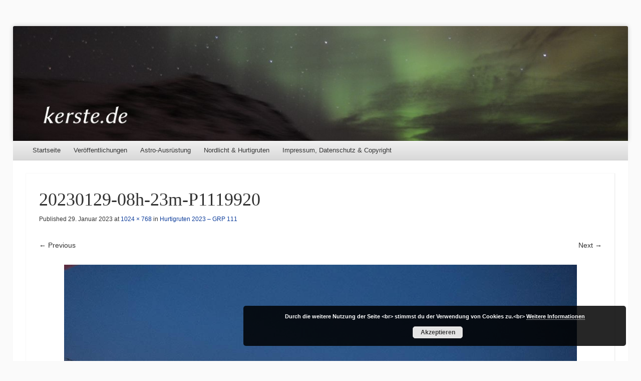

--- FILE ---
content_type: text/html; charset=UTF-8
request_url: https://kerste.de/?attachment_id=15841
body_size: 6663
content:
<!DOCTYPE html>
<!--[if IE 8]>
<html id="ie8" lang="de">
<![endif]-->
<!--[if !(IE 8)]><!-->
<html lang="de">
<!--<![endif]-->
<head>
<meta charset="UTF-8" />
<meta name="viewport" content="width=device-width" />
<title>20230129-08h-23m-P1119920 | Kerste.de</title>
<link rel="profile" href="http://gmpg.org/xfn/11" />
<link rel="pingback" href="https://kerste.de/xmlrpc.php" />
<!--[if lt IE 9]>
	<script src="https://kerste.de/wp-content/themes/able/js/html5.js" type="text/javascript"></script>
<![endif]-->

<meta name='robots' content='max-image-preview:large' />
<link rel="alternate" type="application/rss+xml" title="Kerste.de &raquo; Feed" href="https://kerste.de/?feed=rss2" />
<link rel="alternate" type="application/rss+xml" title="Kerste.de &raquo; Kommentar-Feed" href="https://kerste.de/?feed=comments-rss2" />
<link rel="alternate" title="oEmbed (JSON)" type="application/json+oembed" href="https://kerste.de/index.php?rest_route=%2Foembed%2F1.0%2Fembed&#038;url=https%3A%2F%2Fkerste.de%2F%3Fattachment_id%3D15841%23main" />
<link rel="alternate" title="oEmbed (XML)" type="text/xml+oembed" href="https://kerste.de/index.php?rest_route=%2Foembed%2F1.0%2Fembed&#038;url=https%3A%2F%2Fkerste.de%2F%3Fattachment_id%3D15841%23main&#038;format=xml" />
<style id='wp-img-auto-sizes-contain-inline-css' type='text/css'>
img:is([sizes=auto i],[sizes^="auto," i]){contain-intrinsic-size:3000px 1500px}
/*# sourceURL=wp-img-auto-sizes-contain-inline-css */
</style>
<style id='wp-block-library-inline-css' type='text/css'>
:root{--wp-block-synced-color:#7a00df;--wp-block-synced-color--rgb:122,0,223;--wp-bound-block-color:var(--wp-block-synced-color);--wp-editor-canvas-background:#ddd;--wp-admin-theme-color:#007cba;--wp-admin-theme-color--rgb:0,124,186;--wp-admin-theme-color-darker-10:#006ba1;--wp-admin-theme-color-darker-10--rgb:0,107,160.5;--wp-admin-theme-color-darker-20:#005a87;--wp-admin-theme-color-darker-20--rgb:0,90,135;--wp-admin-border-width-focus:2px}@media (min-resolution:192dpi){:root{--wp-admin-border-width-focus:1.5px}}.wp-element-button{cursor:pointer}:root .has-very-light-gray-background-color{background-color:#eee}:root .has-very-dark-gray-background-color{background-color:#313131}:root .has-very-light-gray-color{color:#eee}:root .has-very-dark-gray-color{color:#313131}:root .has-vivid-green-cyan-to-vivid-cyan-blue-gradient-background{background:linear-gradient(135deg,#00d084,#0693e3)}:root .has-purple-crush-gradient-background{background:linear-gradient(135deg,#34e2e4,#4721fb 50%,#ab1dfe)}:root .has-hazy-dawn-gradient-background{background:linear-gradient(135deg,#faaca8,#dad0ec)}:root .has-subdued-olive-gradient-background{background:linear-gradient(135deg,#fafae1,#67a671)}:root .has-atomic-cream-gradient-background{background:linear-gradient(135deg,#fdd79a,#004a59)}:root .has-nightshade-gradient-background{background:linear-gradient(135deg,#330968,#31cdcf)}:root .has-midnight-gradient-background{background:linear-gradient(135deg,#020381,#2874fc)}:root{--wp--preset--font-size--normal:16px;--wp--preset--font-size--huge:42px}.has-regular-font-size{font-size:1em}.has-larger-font-size{font-size:2.625em}.has-normal-font-size{font-size:var(--wp--preset--font-size--normal)}.has-huge-font-size{font-size:var(--wp--preset--font-size--huge)}.has-text-align-center{text-align:center}.has-text-align-left{text-align:left}.has-text-align-right{text-align:right}.has-fit-text{white-space:nowrap!important}#end-resizable-editor-section{display:none}.aligncenter{clear:both}.items-justified-left{justify-content:flex-start}.items-justified-center{justify-content:center}.items-justified-right{justify-content:flex-end}.items-justified-space-between{justify-content:space-between}.screen-reader-text{border:0;clip-path:inset(50%);height:1px;margin:-1px;overflow:hidden;padding:0;position:absolute;width:1px;word-wrap:normal!important}.screen-reader-text:focus{background-color:#ddd;clip-path:none;color:#444;display:block;font-size:1em;height:auto;left:5px;line-height:normal;padding:15px 23px 14px;text-decoration:none;top:5px;width:auto;z-index:100000}html :where(.has-border-color){border-style:solid}html :where([style*=border-top-color]){border-top-style:solid}html :where([style*=border-right-color]){border-right-style:solid}html :where([style*=border-bottom-color]){border-bottom-style:solid}html :where([style*=border-left-color]){border-left-style:solid}html :where([style*=border-width]){border-style:solid}html :where([style*=border-top-width]){border-top-style:solid}html :where([style*=border-right-width]){border-right-style:solid}html :where([style*=border-bottom-width]){border-bottom-style:solid}html :where([style*=border-left-width]){border-left-style:solid}html :where(img[class*=wp-image-]){height:auto;max-width:100%}:where(figure){margin:0 0 1em}html :where(.is-position-sticky){--wp-admin--admin-bar--position-offset:var(--wp-admin--admin-bar--height,0px)}@media screen and (max-width:600px){html :where(.is-position-sticky){--wp-admin--admin-bar--position-offset:0px}}

/*# sourceURL=wp-block-library-inline-css */
</style><style id='global-styles-inline-css' type='text/css'>
:root{--wp--preset--aspect-ratio--square: 1;--wp--preset--aspect-ratio--4-3: 4/3;--wp--preset--aspect-ratio--3-4: 3/4;--wp--preset--aspect-ratio--3-2: 3/2;--wp--preset--aspect-ratio--2-3: 2/3;--wp--preset--aspect-ratio--16-9: 16/9;--wp--preset--aspect-ratio--9-16: 9/16;--wp--preset--color--black: #000000;--wp--preset--color--cyan-bluish-gray: #abb8c3;--wp--preset--color--white: #ffffff;--wp--preset--color--pale-pink: #f78da7;--wp--preset--color--vivid-red: #cf2e2e;--wp--preset--color--luminous-vivid-orange: #ff6900;--wp--preset--color--luminous-vivid-amber: #fcb900;--wp--preset--color--light-green-cyan: #7bdcb5;--wp--preset--color--vivid-green-cyan: #00d084;--wp--preset--color--pale-cyan-blue: #8ed1fc;--wp--preset--color--vivid-cyan-blue: #0693e3;--wp--preset--color--vivid-purple: #9b51e0;--wp--preset--gradient--vivid-cyan-blue-to-vivid-purple: linear-gradient(135deg,rgb(6,147,227) 0%,rgb(155,81,224) 100%);--wp--preset--gradient--light-green-cyan-to-vivid-green-cyan: linear-gradient(135deg,rgb(122,220,180) 0%,rgb(0,208,130) 100%);--wp--preset--gradient--luminous-vivid-amber-to-luminous-vivid-orange: linear-gradient(135deg,rgb(252,185,0) 0%,rgb(255,105,0) 100%);--wp--preset--gradient--luminous-vivid-orange-to-vivid-red: linear-gradient(135deg,rgb(255,105,0) 0%,rgb(207,46,46) 100%);--wp--preset--gradient--very-light-gray-to-cyan-bluish-gray: linear-gradient(135deg,rgb(238,238,238) 0%,rgb(169,184,195) 100%);--wp--preset--gradient--cool-to-warm-spectrum: linear-gradient(135deg,rgb(74,234,220) 0%,rgb(151,120,209) 20%,rgb(207,42,186) 40%,rgb(238,44,130) 60%,rgb(251,105,98) 80%,rgb(254,248,76) 100%);--wp--preset--gradient--blush-light-purple: linear-gradient(135deg,rgb(255,206,236) 0%,rgb(152,150,240) 100%);--wp--preset--gradient--blush-bordeaux: linear-gradient(135deg,rgb(254,205,165) 0%,rgb(254,45,45) 50%,rgb(107,0,62) 100%);--wp--preset--gradient--luminous-dusk: linear-gradient(135deg,rgb(255,203,112) 0%,rgb(199,81,192) 50%,rgb(65,88,208) 100%);--wp--preset--gradient--pale-ocean: linear-gradient(135deg,rgb(255,245,203) 0%,rgb(182,227,212) 50%,rgb(51,167,181) 100%);--wp--preset--gradient--electric-grass: linear-gradient(135deg,rgb(202,248,128) 0%,rgb(113,206,126) 100%);--wp--preset--gradient--midnight: linear-gradient(135deg,rgb(2,3,129) 0%,rgb(40,116,252) 100%);--wp--preset--font-size--small: 13px;--wp--preset--font-size--medium: 20px;--wp--preset--font-size--large: 36px;--wp--preset--font-size--x-large: 42px;--wp--preset--spacing--20: 0.44rem;--wp--preset--spacing--30: 0.67rem;--wp--preset--spacing--40: 1rem;--wp--preset--spacing--50: 1.5rem;--wp--preset--spacing--60: 2.25rem;--wp--preset--spacing--70: 3.38rem;--wp--preset--spacing--80: 5.06rem;--wp--preset--shadow--natural: 6px 6px 9px rgba(0, 0, 0, 0.2);--wp--preset--shadow--deep: 12px 12px 50px rgba(0, 0, 0, 0.4);--wp--preset--shadow--sharp: 6px 6px 0px rgba(0, 0, 0, 0.2);--wp--preset--shadow--outlined: 6px 6px 0px -3px rgb(255, 255, 255), 6px 6px rgb(0, 0, 0);--wp--preset--shadow--crisp: 6px 6px 0px rgb(0, 0, 0);}:where(.is-layout-flex){gap: 0.5em;}:where(.is-layout-grid){gap: 0.5em;}body .is-layout-flex{display: flex;}.is-layout-flex{flex-wrap: wrap;align-items: center;}.is-layout-flex > :is(*, div){margin: 0;}body .is-layout-grid{display: grid;}.is-layout-grid > :is(*, div){margin: 0;}:where(.wp-block-columns.is-layout-flex){gap: 2em;}:where(.wp-block-columns.is-layout-grid){gap: 2em;}:where(.wp-block-post-template.is-layout-flex){gap: 1.25em;}:where(.wp-block-post-template.is-layout-grid){gap: 1.25em;}.has-black-color{color: var(--wp--preset--color--black) !important;}.has-cyan-bluish-gray-color{color: var(--wp--preset--color--cyan-bluish-gray) !important;}.has-white-color{color: var(--wp--preset--color--white) !important;}.has-pale-pink-color{color: var(--wp--preset--color--pale-pink) !important;}.has-vivid-red-color{color: var(--wp--preset--color--vivid-red) !important;}.has-luminous-vivid-orange-color{color: var(--wp--preset--color--luminous-vivid-orange) !important;}.has-luminous-vivid-amber-color{color: var(--wp--preset--color--luminous-vivid-amber) !important;}.has-light-green-cyan-color{color: var(--wp--preset--color--light-green-cyan) !important;}.has-vivid-green-cyan-color{color: var(--wp--preset--color--vivid-green-cyan) !important;}.has-pale-cyan-blue-color{color: var(--wp--preset--color--pale-cyan-blue) !important;}.has-vivid-cyan-blue-color{color: var(--wp--preset--color--vivid-cyan-blue) !important;}.has-vivid-purple-color{color: var(--wp--preset--color--vivid-purple) !important;}.has-black-background-color{background-color: var(--wp--preset--color--black) !important;}.has-cyan-bluish-gray-background-color{background-color: var(--wp--preset--color--cyan-bluish-gray) !important;}.has-white-background-color{background-color: var(--wp--preset--color--white) !important;}.has-pale-pink-background-color{background-color: var(--wp--preset--color--pale-pink) !important;}.has-vivid-red-background-color{background-color: var(--wp--preset--color--vivid-red) !important;}.has-luminous-vivid-orange-background-color{background-color: var(--wp--preset--color--luminous-vivid-orange) !important;}.has-luminous-vivid-amber-background-color{background-color: var(--wp--preset--color--luminous-vivid-amber) !important;}.has-light-green-cyan-background-color{background-color: var(--wp--preset--color--light-green-cyan) !important;}.has-vivid-green-cyan-background-color{background-color: var(--wp--preset--color--vivid-green-cyan) !important;}.has-pale-cyan-blue-background-color{background-color: var(--wp--preset--color--pale-cyan-blue) !important;}.has-vivid-cyan-blue-background-color{background-color: var(--wp--preset--color--vivid-cyan-blue) !important;}.has-vivid-purple-background-color{background-color: var(--wp--preset--color--vivid-purple) !important;}.has-black-border-color{border-color: var(--wp--preset--color--black) !important;}.has-cyan-bluish-gray-border-color{border-color: var(--wp--preset--color--cyan-bluish-gray) !important;}.has-white-border-color{border-color: var(--wp--preset--color--white) !important;}.has-pale-pink-border-color{border-color: var(--wp--preset--color--pale-pink) !important;}.has-vivid-red-border-color{border-color: var(--wp--preset--color--vivid-red) !important;}.has-luminous-vivid-orange-border-color{border-color: var(--wp--preset--color--luminous-vivid-orange) !important;}.has-luminous-vivid-amber-border-color{border-color: var(--wp--preset--color--luminous-vivid-amber) !important;}.has-light-green-cyan-border-color{border-color: var(--wp--preset--color--light-green-cyan) !important;}.has-vivid-green-cyan-border-color{border-color: var(--wp--preset--color--vivid-green-cyan) !important;}.has-pale-cyan-blue-border-color{border-color: var(--wp--preset--color--pale-cyan-blue) !important;}.has-vivid-cyan-blue-border-color{border-color: var(--wp--preset--color--vivid-cyan-blue) !important;}.has-vivid-purple-border-color{border-color: var(--wp--preset--color--vivid-purple) !important;}.has-vivid-cyan-blue-to-vivid-purple-gradient-background{background: var(--wp--preset--gradient--vivid-cyan-blue-to-vivid-purple) !important;}.has-light-green-cyan-to-vivid-green-cyan-gradient-background{background: var(--wp--preset--gradient--light-green-cyan-to-vivid-green-cyan) !important;}.has-luminous-vivid-amber-to-luminous-vivid-orange-gradient-background{background: var(--wp--preset--gradient--luminous-vivid-amber-to-luminous-vivid-orange) !important;}.has-luminous-vivid-orange-to-vivid-red-gradient-background{background: var(--wp--preset--gradient--luminous-vivid-orange-to-vivid-red) !important;}.has-very-light-gray-to-cyan-bluish-gray-gradient-background{background: var(--wp--preset--gradient--very-light-gray-to-cyan-bluish-gray) !important;}.has-cool-to-warm-spectrum-gradient-background{background: var(--wp--preset--gradient--cool-to-warm-spectrum) !important;}.has-blush-light-purple-gradient-background{background: var(--wp--preset--gradient--blush-light-purple) !important;}.has-blush-bordeaux-gradient-background{background: var(--wp--preset--gradient--blush-bordeaux) !important;}.has-luminous-dusk-gradient-background{background: var(--wp--preset--gradient--luminous-dusk) !important;}.has-pale-ocean-gradient-background{background: var(--wp--preset--gradient--pale-ocean) !important;}.has-electric-grass-gradient-background{background: var(--wp--preset--gradient--electric-grass) !important;}.has-midnight-gradient-background{background: var(--wp--preset--gradient--midnight) !important;}.has-small-font-size{font-size: var(--wp--preset--font-size--small) !important;}.has-medium-font-size{font-size: var(--wp--preset--font-size--medium) !important;}.has-large-font-size{font-size: var(--wp--preset--font-size--large) !important;}.has-x-large-font-size{font-size: var(--wp--preset--font-size--x-large) !important;}
/*# sourceURL=global-styles-inline-css */
</style>

<style id='classic-theme-styles-inline-css' type='text/css'>
/*! This file is auto-generated */
.wp-block-button__link{color:#fff;background-color:#32373c;border-radius:9999px;box-shadow:none;text-decoration:none;padding:calc(.667em + 2px) calc(1.333em + 2px);font-size:1.125em}.wp-block-file__button{background:#32373c;color:#fff;text-decoration:none}
/*# sourceURL=/wp-includes/css/classic-themes.min.css */
</style>
<link rel='stylesheet' id='video-embed-privacy-css' href='https://kerste.de/wp-content/cache/autoptimize/css/autoptimize_single_d831e854c42f53eabd22f2c45f65b4d4.css?ver=6.9' type='text/css' media='all' />
<link rel='stylesheet' id='able-style-css' href='https://kerste.de/wp-content/cache/autoptimize/css/autoptimize_single_633d117a1d7ecb6c9c2f6f07935f5cfb.css?ver=6.9' type='text/css' media='all' />

<link rel='stylesheet' id='wpgdprc-front-css-css' href='https://kerste.de/wp-content/cache/autoptimize/css/autoptimize_single_75cff761286bc648aa0ad67c61dca2b7.css?ver=1706557570' type='text/css' media='all' />
<style id='wpgdprc-front-css-inline-css' type='text/css'>
:root{--wp-gdpr--bar--background-color: #000000;--wp-gdpr--bar--color: #ffffff;--wp-gdpr--button--background-color: #000000;--wp-gdpr--button--background-color--darken: #000000;--wp-gdpr--button--color: #ffffff;}
/*# sourceURL=wpgdprc-front-css-inline-css */
</style>
<script type="text/javascript" src="https://kerste.de/wp-includes/js/jquery/jquery.min.js?ver=3.7.1" id="jquery-core-js"></script>
<script type="text/javascript" src="https://kerste.de/wp-includes/js/jquery/jquery-migrate.min.js?ver=3.4.1" id="jquery-migrate-js"></script>
<script type="text/javascript" src="https://kerste.de/wp-content/themes/able/js/keyboard-image-navigation.js?ver=20120202" id="able-keyboard-image-navigation-js"></script>
<script type="text/javascript" id="wpgdprc-front-js-js-extra">
/* <![CDATA[ */
var wpgdprcFront = {"ajaxUrl":"https://kerste.de/wp-admin/admin-ajax.php","ajaxNonce":"22e0f0ab21","ajaxArg":"security","pluginPrefix":"wpgdprc","blogId":"1","isMultiSite":"","locale":"de_DE","showSignUpModal":"","showFormModal":"","cookieName":"wpgdprc-consent","consentVersion":"","path":"/","prefix":"wpgdprc"};
//# sourceURL=wpgdprc-front-js-js-extra
/* ]]> */
</script>
<script type="text/javascript" src="https://kerste.de/wp-content/plugins/wp-gdpr-compliance/Assets/js/front.min.js?ver=1706557570" id="wpgdprc-front-js-js"></script>
<link rel="https://api.w.org/" href="https://kerste.de/index.php?rest_route=/" /><link rel="alternate" title="JSON" type="application/json" href="https://kerste.de/index.php?rest_route=/wp/v2/media/15841" /><link rel="EditURI" type="application/rsd+xml" title="RSD" href="https://kerste.de/xmlrpc.php?rsd" />
<meta name="generator" content="WordPress 6.9" />
<link rel="canonical" href="https://kerste.de/?attachment_id=15841#main" />
<link rel='shortlink' href='https://kerste.de/?p=15841' />
		<style type="text/css">
			body {
				background-image: none;
			}
		</style>
		<style type="text/css">
			.site-title,
		.site-description {
			position: absolute !important;
			clip: rect( 1px 1px 1px 1px ); /* IE6, IE7 */
			clip: rect( 1px, 1px, 1px, 1px ) ;
		}
		#masthead-liner {
			padding-top: 0;
		}
		</style>
	<link rel='stylesheet' id='basecss-css' href='https://kerste.de/wp-content/cache/autoptimize/css/autoptimize_single_ee50d75624117dc06c3de63b2fa5f447.css?ver=6.9' type='text/css' media='all' />
</head>

<body class="attachment wp-singular attachment-template-default single single-attachment postid-15841 attachmentid-15841 attachment-jpeg wp-theme-able three-columns chrome">
<div id="page" class="hfeed site">
	<div id="site-introduction">
		<h1 class="site-title"><a href="https://kerste.de/" title="Kerste.de" rel="home">Kerste.de</a></h1>
		<h2 class="site-description">Astronomie, Nordlichter und mehr</h2>
	</div><!-- #site-title -->
	<div id="page-liner">
		<header id="masthead" class="site-header" role="banner">
						<div id="headimg">
				<a href="https://kerste.de/" title="Kerste.de" rel="home">
					<img src="https://kerste.de/wp-content/uploads/2014/03/Headline-Polarlicht-schmal1.jpg" alt="" />
				</a>
			</div><!-- #headimg -->
			
			<nav role="navigation" class="site-navigation main-navigation">
				<h1 class="assistive-text">Menu</h1>
				<div class="assistive-text skip-link"><a href="#content" title="Skip to content">Skip to content</a></div>

				<div class="menu-menue-1-container"><ul id="menu-menue-1" class="menu"><li id="menu-item-164" class="menu-item menu-item-type-custom menu-item-object-custom menu-item-home menu-item-164"><a href="http://kerste.de/">Startseite</a></li>
<li id="menu-item-158" class="menu-item menu-item-type-post_type menu-item-object-page menu-item-158"><a href="https://kerste.de/?page_id=9">Veröffentlichungen</a></li>
<li id="menu-item-159" class="menu-item menu-item-type-post_type menu-item-object-page menu-item-159"><a href="https://kerste.de/?page_id=7">Astro-Ausrüstung</a></li>
<li id="menu-item-8206" class="menu-item menu-item-type-post_type menu-item-object-page menu-item-has-children menu-item-8206"><a href="https://kerste.de/?page_id=8204">Nordlicht &#038; Hurtigruten</a>
<ul class="sub-menu">
	<li id="menu-item-2641" class="menu-item menu-item-type-post_type menu-item-object-page menu-item-2641"><a href="https://kerste.de/?page_id=2520">Polarlicht-Ausrüstung</a></li>
	<li id="menu-item-2643" class="menu-item menu-item-type-taxonomy menu-item-object-category menu-item-2643"><a href="https://kerste.de/?cat=73">Hurtigrute Feb. 2014</a></li>
	<li id="menu-item-2640" class="menu-item menu-item-type-taxonomy menu-item-object-category menu-item-2640"><a href="https://kerste.de/?cat=160">Tromsø Nov. 2014</a></li>
	<li id="menu-item-2644" class="menu-item menu-item-type-taxonomy menu-item-object-category menu-item-2644"><a href="https://kerste.de/?cat=132">Hurtigruten Jan. 2015</a></li>
	<li id="menu-item-2645" class="menu-item menu-item-type-taxonomy menu-item-object-category menu-item-2645"><a href="https://kerste.de/?cat=189">Hurtigruten Feb. 2015</a></li>
	<li id="menu-item-2760" class="menu-item menu-item-type-taxonomy menu-item-object-category menu-item-2760"><a href="https://kerste.de/?cat=244">Hurtigruten Nov. 2015</a></li>
	<li id="menu-item-4191" class="menu-item menu-item-type-taxonomy menu-item-object-category menu-item-4191"><a href="https://kerste.de/?cat=271">Tromsø 2015/2016</a></li>
	<li id="menu-item-3916" class="menu-item menu-item-type-taxonomy menu-item-object-category menu-item-3916"><a href="https://kerste.de/?cat=270">Hurtigruten Jan. 2016</a></li>
	<li id="menu-item-4214" class="menu-item menu-item-type-taxonomy menu-item-object-category menu-item-4214"><a href="https://kerste.de/?cat=295">Hurtigruten Feb. 2016</a></li>
	<li id="menu-item-4898" class="menu-item menu-item-type-taxonomy menu-item-object-category menu-item-4898"><a href="https://kerste.de/?cat=319">Hurtigruten Apr. 2016</a></li>
	<li id="menu-item-5946" class="menu-item menu-item-type-taxonomy menu-item-object-category menu-item-5946"><a href="https://kerste.de/?cat=360">Hurtigruten Okt. 2016</a></li>
	<li id="menu-item-6439" class="menu-item menu-item-type-taxonomy menu-item-object-category menu-item-6439"><a href="https://kerste.de/?cat=364">Hurtigruten Nov 2016</a></li>
	<li id="menu-item-7074" class="menu-item menu-item-type-taxonomy menu-item-object-category menu-item-7074"><a href="https://kerste.de/?cat=370">Island im Dezember 2016</a></li>
	<li id="menu-item-7085" class="menu-item menu-item-type-taxonomy menu-item-object-category menu-item-7085"><a href="https://kerste.de/?cat=372">Hurtigruten Feb 2017</a></li>
	<li id="menu-item-7597" class="menu-item menu-item-type-taxonomy menu-item-object-category menu-item-7597"><a href="https://kerste.de/?cat=375">Hurtigruten Okt. 2017</a></li>
	<li id="menu-item-8356" class="menu-item menu-item-type-taxonomy menu-item-object-category menu-item-8356"><a href="https://kerste.de/?cat=383">Hurtigruten Nov. 2018</a></li>
	<li id="menu-item-9244" class="menu-item menu-item-type-taxonomy menu-item-object-category menu-item-9244"><a href="https://kerste.de/?cat=386">Hurtigruten Dez. 2018</a></li>
	<li id="menu-item-9393" class="menu-item menu-item-type-taxonomy menu-item-object-category menu-item-9393"><a href="https://kerste.de/?cat=394">Hurtigruten März 2019</a></li>
	<li id="menu-item-10248" class="menu-item menu-item-type-taxonomy menu-item-object-category menu-item-10248"><a href="https://kerste.de/?cat=399">Hurtigruten Sep. 2019</a></li>
	<li id="menu-item-11016" class="menu-item menu-item-type-taxonomy menu-item-object-category menu-item-11016"><a href="https://kerste.de/?cat=400">Hurtigruten Nov. 2019</a></li>
	<li id="menu-item-12203" class="menu-item menu-item-type-taxonomy menu-item-object-category menu-item-12203"><a href="https://kerste.de/?cat=412">Hurtigruten Okt. 2021</a></li>
	<li id="menu-item-13016" class="menu-item menu-item-type-taxonomy menu-item-object-category menu-item-13016"><a href="https://kerste.de/?cat=417">Hurtigruten Dez. 2021</a></li>
	<li id="menu-item-13785" class="menu-item menu-item-type-taxonomy menu-item-object-category menu-item-13785"><a href="https://kerste.de/?cat=419">Hurtigruten Feb. 2022</a></li>
	<li id="menu-item-14473" class="menu-item menu-item-type-taxonomy menu-item-object-category menu-item-14473"><a href="https://kerste.de/?cat=428">Hurtigruten Nov. 2022</a></li>
	<li id="menu-item-15427" class="menu-item menu-item-type-taxonomy menu-item-object-category menu-item-15427"><a href="https://kerste.de/?cat=429">Hurtigruten Jan. 2023</a></li>
	<li id="menu-item-16050" class="menu-item menu-item-type-taxonomy menu-item-object-category menu-item-16050"><a href="https://kerste.de/?cat=430">Hurtigruten Sep. 2023</a></li>
	<li id="menu-item-16684" class="menu-item menu-item-type-taxonomy menu-item-object-category menu-item-16684"><a href="https://kerste.de/?cat=432">Hurtigruten Jan. 2024</a></li>
	<li id="menu-item-17315" class="menu-item menu-item-type-taxonomy menu-item-object-category menu-item-17315"><a href="https://kerste.de/?cat=438">Hurtigruten Dez. 2024</a></li>
	<li id="menu-item-17994" class="menu-item menu-item-type-taxonomy menu-item-object-category menu-item-17994"><a href="https://kerste.de/?cat=439">Hurtigruten Mrz. 2025</a></li>
	<li id="menu-item-18700" class="menu-item menu-item-type-taxonomy menu-item-object-category menu-item-18700"><a href="https://kerste.de/?cat=441">Hurtigruten Nov. 2025</a></li>
</ul>
</li>
<li id="menu-item-161" class="menu-item menu-item-type-post_type menu-item-object-page menu-item-161"><a href="https://kerste.de/?page_id=13">Impressum, Datenschutz &#038; Copyright</a></li>
</ul></div>			</nav><!-- .site-navigation .main-navigation -->
		</header><!-- #masthead .site-header -->

		<div id="main">
		<div id="primary" class="site-content image-attachment">
			<div id="content" role="main">

			
				<article id="post-15841" class="post-15841 attachment type-attachment status-inherit hentry">
					<header class="entry-header">
						<h1 class="entry-title">20230129-08h-23m-P1119920</h1>

						<div class="entry-meta">
							Published <span class="entry-date"><time class="entry-date" datetime="2023-01-29T13:23:41+01:00" pubdate>29. Januar 2023</time></span> at <a href="https://kerste.de/wp-content/uploads/2023/01/20230129-08h-23m-P1119920.jpg" title="Link to full-size image">1024 &times; 768</a> in <a href="https://kerste.de/?page_id=15422" title="Return to Hurtigruten 2023 – GRP 111" rel="gallery">Hurtigruten 2023 – GRP 111</a>													</div><!-- .entry-meta -->

						<nav id="image-navigation" class="site-navigation">
							<span class="nav-previous">
								<a href='https://kerste.de/?attachment_id=15840#main'>&larr; Previous</a>&nbsp;
							</span><!-- .nav-previous -->
							<span class="nav-next">
								<a href='https://kerste.de/?attachment_id=15842#main'>Next &rarr;</a>							</span><!-- .nav-next -->
						</nav><!-- #image-navigation -->
					</header><!-- .entry-header -->

					<div class="entry-content">

						<div class="entry-attachment">
							<div class="attachment">
								
								<a href="https://kerste.de/?attachment_id=15842#main" title="20230129-08h-23m-P1119920" rel="attachment"><img width="1024" height="768" src="https://kerste.de/wp-content/uploads/2023/01/20230129-08h-23m-P1119920.jpg" class="attachment-1176x1176 size-1176x1176" alt="" decoding="async" fetchpriority="high" srcset="https://kerste.de/wp-content/uploads/2023/01/20230129-08h-23m-P1119920.jpg 1024w, https://kerste.de/wp-content/uploads/2023/01/20230129-08h-23m-P1119920-300x225.jpg 300w, https://kerste.de/wp-content/uploads/2023/01/20230129-08h-23m-P1119920-768x576.jpg 768w" sizes="(max-width: 1024px) 100vw, 1024px" /></a>
							</div><!-- .attachment -->

													</div><!-- .entry-attachment -->

												
					</div><!-- .entry-content -->

					<footer class="entry-meta">
													Both comments and trackbacks are currently closed.											</footer><!-- .entry-meta -->
				</article><!-- #post-15841 -->

				
			
			</div><!-- #content -->
		</div><!-- #primary .site-content .image-attachment -->


		</div><!-- #main -->

		<footer id="colophon" class="site-footer" role="contentinfo">
			
			<div class="site-info">
				<a href="http://wordpress.org/" title="A Semantic Personal Publishing Platform" rel="generator">Proudly powered by WordPress</a>
				<span class="sep"> | </span>
				Theme: Able by <a href="http://automattic.com/" rel="designer">Automattic</a>.			</div><!-- .site-info -->
		</footer><!-- #colophon .site-footer -->
	</div><!-- #page-liner -->
</div><!-- #page .hfeed .site -->

<script type="text/javascript" src="https://kerste.de/wp-content/themes/able/js/small-menu.js?ver=20120206" id="able-small-menu-js"></script>
<script type="text/javascript" id="eucookielaw-scripts-js-extra">
/* <![CDATA[ */
var eucookielaw_data = {"euCookieSet":"","autoBlock":"1","expireTimer":"180","scrollConsent":"0","networkShareURL":"","isCookiePage":"","isRefererWebsite":""};
//# sourceURL=eucookielaw-scripts-js-extra
/* ]]> */
</script>
<script type="text/javascript" src="https://kerste.de/wp-content/plugins/eu-cookie-law/js/scripts.js?ver=3.1.6" id="eucookielaw-scripts-js"></script>
<!-- Eu Cookie Law 3.1.6 --><div class="pea_cook_wrapper pea_cook_bottomright" style="color:#FFFFFF;background:rgb(0,0,0);background: rgba(0,0,0,0.85);"><p>Durch die weitere Nutzung der Seite &lt;br&gt; stimmst du der Verwendung von Cookies zu.&lt;br&gt; <a style="color:#FFFFFF;" href="https://kerste.de/?page_id=13" id="fom">Weitere Informationen</a> <button id="pea_cook_btn" class="pea_cook_btn">Akzeptieren</button></p></div><div class="pea_cook_more_info_popover"><div class="pea_cook_more_info_popover_inner" style="color:#FFFFFF;background-color: rgba(0,0,0,0.9);"><p>Die Cookie-Einstellungen auf dieser Website sind auf "Cookies zulassen" eingestellt, um das beste Surferlebnis zu ermöglichen. Wenn du diese Website ohne Änderung der Cookie-Einstellungen verwendest oder auf "Akzeptieren" klickst, erklärst du sich damit einverstanden.</p><p><a style="color:#FFFFFF;" href="#" id="pea_close">Schließen</a></p></div></div>
</body>
</html>

--- FILE ---
content_type: text/css
request_url: https://kerste.de/wp-content/cache/autoptimize/css/autoptimize_single_633d117a1d7ecb6c9c2f6f07935f5cfb.css?ver=6.9
body_size: 4863
content:
a,abbr,acronym,address,applet,article,aside,audio,b,bdi,bdo,big,blockquote,body,button,canvas,caption,center,cite,code,col,colgroup,command,datalist,dd,del,details,dfn,dir,div,dl,dt,em,embed,fieldset,figcaption,figure,font,footer,form,frame,frameset,h1,h2,h3,h4,h5,h6,header,hgroup,hr,html,i,iframe,img,input,ins,kbd,label,legend,li,map,mark,menu,meter,nav,noframes,noscript,object,ol,optgroup,option,output,p,pre,progress,q,rp,rt,ruby,s,samp,script,section,select,small,span,strike,strong,sub,summary,sup,table,tbody,td,textarea,tfoot,th,thead,time,tr,tt,u,ul,var,video,xmp,wbr{border:0;font:inherit;line-height:26px;margin:0;outline:0;padding:0;text-indent:0;vertical-align:baseline}article,aside,details,figcaption,figure,footer,header,hgroup,menu,nav,section{display:block}html{font-size:62.5%;overflow-y:scroll;-webkit-text-size-adjust:100%;-ms-text-size-adjust:100%}body,button,input,select,textarea{color:#323232;color:rgba(50,50,50,1);font-family:Helvetica,Arial,"Lucida Grande",sans-serif;font-size:16px;font-size:1.6rem;font-weight:300;text-rendering:optimizeLegibility}#secondary,#secondary button,#secondary input,#secondary select,#secondary textarea,#tertiary,#tertiary button,#tertiary input,#tertiary select,#tertiary textarea{font-family:"HelveticaNeue-Light","Helvetica Neue Light","Helvetica Neue",Helvetica,Arial,"Lucida Grande",sans-serif}body{background-color:#fafafa;background-image:-webkit-gradient(linear,left top,left bottom,from(rgba(250,250,250,.8)),to(rgba(245,245,245,.8)));background-image:-webkit-linear-gradient(rgba(250,250,250,.8),rgba(245,245,245,.8));background-image:-moz-linear-gradient(rgba(250,250,250,.8),rgba(245,245,245,.8));background-image:-ms-linear-gradient(rgba(250,250,250,.8),rgba(245,245,245,.8));background-image:-o-linear-gradient(rgba(250,250,250,.8),rgba(245,245,245,.8));background-image:linear-gradient(rgba(250,250,250,.8),rgba(245,245,245,.8))}.assistive-text{clip:rect(1px 1px 1px 1px);clip:rect(1px,1px,1px,1px);position:absolute !important}a,a:hover,a:active,a:focus{color:#0d3d9b;color:rgba(13,61,155,1);text-decoration:none}a:hover{text-decoration:underline}a:active,a:focus{background:#ebebeb;background:rgba(50,50,50,.1)}#page a{-webkit-transition:all .1s ease-in;-moz-transition:all .1s ease-in;-o-transition:all .1s ease-in;transition:all .1s ease-in}h1,h2,h3,h4,h5,h6{clear:both;font-family:'Droid Serif',Georgia,Cambria,'Times New Roman',Times,serif;margin-bottom:26px}h1 a,h2 a,h3 a,h4 a,h5 a,h6 a{color:#323232;color:rgba(50,50,50,1)}h1 a:hover,h2 a:hover,h3 a:hover,h4 a:hover,h5 a:hover,h6 a:hover{text-decoration:none}h1,h2,h3{line-height:52px}h1{font-size:48px;font-size:4.8rem}h2{font-size:36px;font-size:3.6rem}h3{font-size:28px;font-size:2.8rem}h4{font-size:22px;font-size:2.2rem}h5{font-size:18px;font-size:1.8rem}h6{font-size:16px;font-size:1.6rem;font-weight:700}p{margin-bottom:26px}b,strong{font-weight:700}del,s,strike{color:#c8c8c8;color:rgba(200,200,200,1);text-decoration:line-through}dfn,em,i{font-style:italic}abbr,acronym{border-bottom:1px dotted;cursor:help}blockquote,q{quotes:none}blockquote:before,blockquote:after,q:before,q:after{content:"";content:none}blockquote,.quote-caption{margin:26px}cite{font-style:italic}address{background:#f5f5f5;background:rgba(245,245,245,.8);border:1px solid #e6e6e6;border:1px solid rgba(230,230,230,.8);display:inline-block;font-style:italic;margin:0 0 26px;padding:25px}pre{background:#f5f5f5;background:rgba(245,245,245,.8);border:1px solid #e6e6e6;border:1px solid rgba(230,230,230,.8);font-family:"Courier 10 Pitch",Courier,monospace;font-size:13px;font-size:1.3rem;margin-bottom:26px;padding:25px;overflow:auto;max-width:100%;white-space:pre}code,kbd,tt,var{font-family:Monaco,Consolas,"Andale Mono","DejaVu Sans Mono",monospace;font-size:13px;font-size:1.3rem}mark,ins{background:#f5f5f5;background:rgba(245,245,245,.8);text-decoration:none}sup,sub{font-size:11px;font-size:1.1rem;height:0;line-height:0;position:relative;vertical-align:baseline}sup{bottom:9px}sub{top:3px}small{font-size:75%}big{font-size:125%}hr{background:#e6e6e6;background:rgba(230,230,230,.8);border:none;color:#e6e6e6;color:rgba(230,230,230,.8);clear:both;float:none;margin:0 0 25px;width:100%;height:1px}dl{margin:0 0 26px}dt{font-weight:700}dd{margin:0 0 0 26px}ul,ol{margin:0 26px 26px 0;padding-left:26px}li>ul,li>ol{margin:0}ul,ul ul ul ul{list-style:disc}ul ul{list-style:circle}ul ul ul{list-style:square}ol,ol ol ol ol{list-style:decimal}ol ol{list-style:upper-alpha}ol ol ol{list-style:lower-roman}table{border-collapse:separate;border-spacing:0;margin-bottom:26px;table-layout:fixed;max-width:100%;width:100%}tfoot{font-size:14px;font-size:1.4rem}th,td,caption{padding:0 26px}th{background:#f0f0f0;background:rgba(240,240,240,.8);border-bottom:1px solid #dcdcdc;border-bottom:1px solid rgba(220,220,220,.8);font-size:16px;font-size:1.6rem;line-height:51px;text-align:left}tr:hover{background:#f5f5f5;background:rgba(245,245,245,.8)}td{border-bottom:1px solid #e6e6e6;border-bottom:1px solid rgba(230,230,230,.8);line-height:51px;word-wrap:break-word}form{float:left;margin:0 0 26px;width:100%}button,input,select,textarea{border:1px solid #e6e6e6;border:1px solid rgba(230,230,230,1)}button,input[type=button],input[type=reset],input[type=submit]{-webkit-appearance:button;background-color:#f7f7f7;background-image:-webkit-gradient(linear,left top,left bottom,from(rgba(247,247,247,.8)),to(rgba(215,215,215,.8)));background-image:-webkit-linear-gradient(rgba(247,247,247,.8),rgba(215,215,215,.8));background-image:-moz-linear-gradient(rgba(247,247,247,.8),rgba(215,215,215,.8));background-image:-ms-linear-gradient(rgba(247,247,247,.8),rgba(215,215,215,.8));background-image:-o-linear-gradient(rgba(247,247,247,.8),rgba(215,215,215,.8));background-image:linear-gradient(rgba(247,247,247,.8),rgba(215,215,215,.8));filter:progid:DXImageTransform.Microsoft.gradient(GradientType=0,startColorstr='#f7f7f7',endColorstr='#d7d7d7');border-color:#e7e7e7 #d7d7d7;border-color:rgba(231,231,231,.8) rgba(215,215,215,.8) rgba(231,231,231,.8) rgba(215,215,215,.8);-webkit-box-shadow:inset 0 1px 0 rgba(231,231,231,.8),inset 0 2px 0 rgba(255,255,255,.8),inset 0 -1px 0 rgba(199,199,199,.8),0 0 7px rgba(0,0,0,.09);-moz-box-shadow:inset 0 1px 0 rgba(231,231,231,.8),inset 0 2px 0 rgba(255,255,255,.8),inset 0 -1px 0 rgba(199,199,199,.8),0 0 7px rgba(0,0,0,.09);-ms-box-shadow:inset 0 1px 0 rgba(231,231,231,.8),inset 0 2px 0 rgba(255,255,255,.8),inset 0 -1px 0 rgba(199,199,199,.8),0 0 7px rgba(0,0,0,.09);-o-box-shadow:inset 0 1px 0 rgba(231,231,231,.8),inset 0 2px 0 rgba(255,255,255,.8),inset 0 -1px 0 rgba(199,199,199,.8),0 0 7px rgba(0,0,0,.09);box-shadow:inset 0 1px 0 rgba(231,231,231,.8),inset 0 2px 0 rgba(255,255,255,.8),inset 0 -1px 0 rgba(199,199,199,.8),0 0 7px rgba(0,0,0,.09);cursor:pointer;font-size:14px;font-size:1.4rem;margin:1%;padding:1% 2%}button:hover,input[type=button]:hover,input[type=reset]:hover,input[type=submit]:hover{background-color:#e7e7e7;background-image:-webkit-gradient(linear,left top,left bottom,from(rgba(231,231,231,.8)),to(rgba(199,199,199,.8)));background-image:-webkit-linear-gradient(rgba(231,231,231,.8),rgba(199,199,199,.8));background-image:-moz-linear-gradient(rgba(231,231,231,.8),rgba(199,199,199,.8));background-image:-ms-linear-gradient(rgba(231,231,231,.8),rgba(199,199,199,.8));background-image:-o-linear-gradient(rgba(231,231,231,.8),rgba(199,199,199,.8));background-image:linear-gradient(rgba(231,231,231,.8),rgba(199,199,199,.8));filter:progid:DXImageTransform.Microsoft.gradient(GradientType=0,startColorstr='#e7e7e7',endColorstr='#c7c7c7');border-color:#d7d7d7 #c7c7c7;border-color:rgba(215,215,215,.8) rgba(199,199,199,.8) rgba(215,215,215,.8) rgba(199,199,199,.8);-webkit-box-shadow:inset 0 1px 0 rgba(215,215,215,.8),inset 0 2px 0 rgba(247,247,247,.8),inset 0 -1px 0 rgba(183,183,183,.8),0 0 7px rgba(0,0,0,.14);-moz-box-shadow:inset 0 1px 0 rgba(215,215,215,.8),inset 0 2px 0 rgba(247,247,247,.8),inset 0 -1px 0 rgba(183,183,183,.8),0 0 7px rgba(0,0,0,.14);-ms-box-shadow:inset 0 1px 0 rgba(215,215,215,.8),inset 0 2px 0 rgba(247,247,247,.8),inset 0 -1px 0 rgba(183,183,183,.8),0 0 7px rgba(0,0,0,.14);-o-box-shadow:inset 0 1px 0 rgba(215,215,215,.8),inset 0 2px 0 rgba(247,247,247,.8),inset 0 -1px 0 rgba(183,183,183,.8),0 0 7px rgba(0,0,0,.14);box-shadow:inset 0 1px 0 rgba(215,215,215,.8),inset 0 2px 0 rgba(247,247,247,.8),inset 0 -1px 0 rgba(183,183,183,.8),0 0 7px rgba(0,0,0,.14)}button:active,button:focus,input[type=reset]:active,input[type=reset]:focus,input[type=button]:active,input[type=button]:focus,input[type=submit]:active,input[type=submit]:focus{background-color:#d7d7d7;background-image:-webkit-gradient(linear,left top,left bottom,from(rgba(215,215,215,.8)),to(rgba(183,183,183,.8)));background-image:-webkit-linear-gradient(rgba(215,215,215,.8),rgba(183,183,183,.8));background-image:-moz-linear-gradient(rgba(215,215,215,.8),rgba(183,183,183,.8));background-image:-ms-linear-gradient(rgba(215,215,215,.8),rgba(183,183,183,.8));background-image:-o-linear-gradient(rgba(215,215,215,.8),rgba(183,183,183,.8));background-image:linear-gradient(rgba(215,215,215,.8),rgba(183,183,183,.8));filter:progid:DXImageTransform.Microsoft.gradient(GradientType=0,startColorstr='#d7d7d7',endColorstr='#b7b7b7');border-color:#c7c7c7 #b7b7b7;border-color:rgba(199,199,199,.8) rgba(183,183,183,.8) rgba(199,199,199,.8) rgba(183,183,183,.8);-webkit-box-shadow:inset 0 1px 0 rgba(199,199,199,.8),inset 0 2px 0 rgba(240,240,240,.8),inset 0 -1px 0 rgba(167,167,167,.8),0 0 7px rgba(0,0,0,.19);-moz-box-shadow:inset 0 1px 0 rgba(199,199,199,.8),inset 0 2px 0 rgba(240,240,240,.8),inset 0 -1px 0 rgba(167,167,167,.8),0 0 7px rgba(0,0,0,.19);-ms-box-shadow:inset 0 1px 0 rgba(199,199,199,.8),inset 0 2px 0 rgba(240,240,240,.8),inset 0 -1px 0 rgba(167,167,167,.8),0 0 7px rgba(0,0,0,.19);-o-box-shadow:inset 0 1px 0 rgba(199,199,199,.8),inset 0 2px 0 rgba(240,240,240,.8),inset 0 -1px 0 rgba(167,167,167,.8),0 0 7px rgba(0,0,0,.19);box-shadow:inset 0 1px 0 rgba(199,199,199,.8),inset 0 2px 0 rgba(240,240,240,.8),inset 0 -1px 0 rgba(167,167,167,.8),0 0 7px rgba(0,0,0,.19)}input[type=text],input[type=password]{margin-right:2%;max-width:55%;padding:1%}select{max-width:100%}textarea{overflow:auto;padding:2%;width:96%}input[type=text]:focus,input[type=password]:focus,textarea:focus{border:1px solid #c8c8c8}.comment-form-comment{margin-bottom:13px}.form-allowed-tags{font-size:14px;font-size:1.4rem;margin-bottom:13px;padding:1%}.form-allowed-tags code{font-size:12px;font-size:1.2rem}embed,iframe,object{display:block;margin:0 0 26px;max-width:100%}img{height:auto;max-width:100%}#ie8 img{width:auto}.aligncenter,.alignleft,.alignright,.alignnone{display:block}.aligncenter{margin:26px auto}.alignleft{float:left;margin:26px 26px 26px 0}.alignright{float:right;margin:26px 0 26px 26px}.alignnone{display:inline;margin:0 0 -7px}div.alignnone{display:block}.wp-caption{border:1px solid #e6e6e6;border:1px solid rgba(230,230,230,.8);max-width:96%;margin-bottom:26px;padding:13px 8px 3px}.wp-caption img{display:block;margin:0 auto 3px auto}.wp-caption-text{font-family:'Droid Serif',Georgia,Cambria,'Times New Roman',Times,serif;font-size:14px;font-size:1.4rem;font-style:italic;margin:0;padding:2px 0 3px;text-align:center}#content .gallery-item img{border:1px solid #e6e6e6;border:1px solid rgba(230,230,230,.8);padding:2%;max-width:90%}.gallery-item{margin:0 0 19px !important}.gallery-item a{display:block;width:100%}.gallery-caption{font-size:14px;font-size:1.4rem;margin:0 auto !important;max-width:90%;padding:0}.gallery-columns-1 img{padding:1%;max-width:96%}.gallery-columns-1 .gallery-caption{max-width:97%}#page{padding:2%;width:96%}#page-liner:before,#page-liner:after,#main:before,#main:after,#colophon:before,#colophon:after,.entry-content:before,.entry-content:after{content:'';display:table}#page-liner:after,#main:after,#colophon:after,.entry-content:after{clear:both}#page-liner{background:#fff;background:rgba(255,255,255,1);border-bottom:3px solid #ebebeb;border-bottom:3px solid rgba(235,235,235,1);-webkit-border-radius:3px 3px 0 0;border-radius:3px 3px 0 0;margin:0 auto;min-width:320px;max-width:1280px;zoom:1}#main{clear:both;padding:0 26px;zoom:1}#primary,#secondary,#tertiary{float:left;margin-right:2%;word-wrap:break-word}#primary{width:50%}#content{float:left;width:100%}.one-column #primary{width:100%}.left-sidebar #primary{margin:0 0 0 25%}.three-columns #primary{margin:0 2% 0 25%}.right-sidebar #primary,.left-sidebar #primary{width:75%}.page-template-full-width-page-php #primary{margin:0;width:100%}#secondary{width:23%}.left-sidebar #secondary{margin:0 0 0 -100%}.three-columns #secondary{margin:0 0 0 -77%}#tertiary{margin-right:0;width:23%}#colophon{clear:both}#primary.image-attachment{margin:0;width:100%}#site-introduction{-webkit-box-sizing:border-box;-moz-box-sizing:border-box;box-sizing:border-box;padding:13px 52px;width:100%}#masthead{float:left;margin:0 0 26px;width:100%}#headimg{clear:both}#headimg img{-webkit-border-radius:3px 3px 0 0;border-radius:3px 3px 0 0;-webkit-box-shadow:0 0 10px 0 rgba(0,0,0,.2);box-shadow:0 0 10px 0 rgba(0,0,0,.2);display:block;margin:0 auto;width:100%}.site-title,.site-description{font-weight:700;margin-right:auto;margin-left:auto;min-width:320px;max-width:1280px}.site-title{margin-bottom:0}.site-description{font-size:16px;font-size:1.6rem;font-style:italic;font-weight:300;line-height:26px}.site-navigation{clear:both;float:left;font-size:14px;font-size:1.4rem;margin:0 0 26px;width:100%}.site-navigation a{color:#323232;color:rgba(50,50,50,1)}.nav-previous,.nav-next{float:left;width:50%}.nav-next{float:right;text-align:right}#nav-below{border-bottom:1px solid #e6e6e6;border-bottom:1px solid rgba(230,230,230,.8);padding-bottom:25px}.main-navigation,.menu-toggle{background-color:#f0f0f0;background-image:-webkit-gradient(linear,left top,left bottom,from(rgba(240,240,240,.8)),to(rgba(210,210,210,.8)));background-image:-webkit-linear-gradient(rgba(240,240,240,.8),rgba(210,210,210,.8));background-image:-moz-linear-gradient(rgba(240,240,240,.8),rgba(210,210,210,.8));background-image:-ms-linear-gradient(rgba(240,240,240,.8),rgba(210,210,210,.8));background-image:-o-linear-gradient(rgba(240,240,240,.8),rgba(210,210,210,.8));background-image:linear-gradient(rgba(240,240,240,.8),rgba(210,210,210,.8));filter:progid:DXImageTransform.Microsoft.gradient(GradientType=0,startColorstr='#f0f0f0',endColorstr='#d2d2d2');-webkit-border-radius:3px 3px 0 0;border-radius:3px 3px 0 0;-webkit-box-shadow:inset 0 1px 0 rgba(230,230,230,.8),inset 0 2px 0 rgba(250,250,250,.8),inset 0 -1px 0 rgba(200,200,200,.6),0 0 1px rgba(0,0,0,.1);-moz-box-shadow:inset 0 1px 0 rgba(230,230,230,.8),inset 0 2px 0 rgba(250,250,250,.8),inset 0 -1px 0 rgba(200,200,200,.6),0 0 1px rgba(0,0,0,.1);-ms-box-shadow:inset 0 1px 0 rgba(230,230,230,.8),inset 0 2px 0 rgba(250,250,250,.8),inset 0 -1px 0 rgba(200,200,200,.6),0 0 1px rgba(0,0,0,.1);-o-box-shadow:inset 0 1px 0 rgba(230,230,230,.8),inset 0 2px 0 rgba(250,250,250,.8),inset 0 -1px 0 rgba(200,200,200,.6),0 0 1px rgba(0,0,0,.1);box-shadow:inset 0 1px 0 rgba(230,230,230,.8),inset 0 2px 0 rgba(250,250,250,.8),inset 0 -1px 0 rgba(200,200,200,.6),0 0 1px rgba(0,0,0,.1);float:left;font-size:13px;font-size:1.3rem;margin:0}.main-navigation ul,.main-small-navigation ul{list-style:none;margin:0;padding:0 26px}.main-navigation li{float:left;position:relative}.main-navigation li li{width:180px}.main-navigation a{display:block;padding:6px 13px 7px;text-decoration:none;word-wrap:break-word}.main-navigation ul ul{background:#fff;background:rgba(255,255,255,.95);-webkit-box-shadow:2px 2px 0 0 rgba(0,0,0,.1);box-shadow:2px 2px 0 0 rgba(0,0,0,.1);display:none;float:left;padding:0;position:absolute;top:39px;width:180px;z-index:99999}.main-navigation ul ul ul{top:0;left:180px}.main-navigation ul li:hover>ul{display:block}.main-navigation a:focus,.main-navigation li:hover>a,.main-navigation .current-menu-item>a,.main-navigation .current-menu-ancestor>a,.main-navigation .current_page_item>a,.main-navigation .current_page_ancestor>a{background-color:#d7d7d7;background-image:-webkit-gradient(linear,left top,left bottom,from(rgba(215,215,215,.8)),to(rgba(180,180,180,.8)));background-image:-webkit-linear-gradient(rgba(215,215,215,.8),rgba(180,180,180,.8));background-image:-moz-linear-gradient(rgba(215,215,215,.8),rgba(180,180,180,.8));background-image:-ms-linear-gradient(rgba(215,215,215,.8),rgba(180,180,180,.8));background-image:-o-linear-gradient(rgba(215,215,215,.8),rgba(180,180,180,.8));background-image:linear-gradient(rgba(215,215,215,.8),rgba(180,180,180,.8));filter:progid:DXImageTransform.Microsoft.gradient(GradientType=0,startColorstr='#d7d7d7',endColorstr='#b4b4b4');-webkit-box-shadow:inset 0 1px 0 rgba(200,200,200,.8),inset 0 2px 0 rgba(240,240,240,.8),inset 0 -1px 0 rgba(165,165,165,.6),0 0 1px rgba(0,0,0,.19);-moz-box-shadow:inset 0 1px 0 rgba(200,200,200,.8),inset 0 2px 0 rgba(240,240,240,.8),inset 0 -1px 0 rgba(165,165,165,.6),0 0 1px rgba(0,0,0,.19);-ms-box-shadow:inset 0 1px 0 rgba(200,200,200,.8),inset 0 2px 0 rgba(240,240,240,.8),inset 0 -1px 0 rgba(165,165,165,.6),0 0 1px rgba(0,0,0,.19);-o-box-shadow:inset 0 1px 0 rgba(200,200,200,.8),inset 0 2px 0 rgba(240,240,240,.8),inset 0 -1px 0 rgba(165,165,165,.6),0 0 1px rgba(0,0,0,.19);box-shadow:inset 0 1px 0 rgba(200,200,200,.8),inset 0 2px 0 rgba(240,240,240,.8),inset 0 -1px 0 rgba(165,165,165,.6),0 0 1px rgba(0,0,0,.19)}.main-navigation li li:hover>a,.main-navigation li li a:hover{background:#d7d7d7;background:rgba(215,215,215,.9);box-shadow:none;color:#0d3d9b;color:rgba(13,61,155,1)}.main-navigation li .current-menu-item>a,.main-navigation li .current-menu-ancestor>a,.main-navigation li .current_page_item>a,.main-navigation li .current_page_ancestor>a{background:#e6e6e6;background:rgba(230,230,230,.9);box-shadow:none;color:#0d3d9b;color:rgba(13,61,155,1)}h1.menu-toggle{cursor:pointer;float:none;line-height:26px;padding:13px 0;text-align:center}.main-small-navigation{margin-bottom:0}.main-small-navigation .menu{display:none;font-size:12px;font-size:1.2rem}.main-small-navigation ul,.main-small-navigation ul ul{padding:0}.main-small-navigation li a{background:#dcdcdc;background:rgba(220,220,220,.8);-webkit-box-shadow:inset 0 2px 0 rgba(240,240,240,.8),0 0 1px rgba(0,0,0,.5);-moz-box-shadow:inset 0 2px 0 rgba(240,240,240,.8),0 0 1px rgba(0,0,0,.5);-ms-box-shadow:inset 0 2px 0 rgba(240,240,240,.8),0 0 1px rgba(0,0,0,.5);-o-box-shadow:inset 0 2px 0 rgba(240,240,240,.8),0 0 1px rgba(0,0,0,.5);box-shadow:inset 0 2px 0 rgba(240,240,240,.8),0 0 1px rgba(0,0,0,.5);display:block;padding:13px 26px}.main-small-navigation li li{margin:0 13px}.main-small-navigation li li a{background:#f0f0f0;background:rgba(240,240,240,.8);padding:13px}.main-small-navigation li li li{margin:0 0 0 26px}.main-small-navigation li li li a{background:#fdfdfd;background:rgba(253,253,253,.8)}.hentry{border-bottom:1px solid #e6e6e6;border-bottom:1px solid rgba(230,230,230,.8);-webkit-box-shadow:inset -1px -1px 0 rgba(200,200,200,.3),0 0 1px rgba(0,0,0,.2);-moz-box-shadow:inset -1px -1px 0 rgba(200,200,200,.3),0 0 1px rgba(0,0,0,.2);-ms-box-shadow:inset -1px -1px 0 rgba(200,200,200,.3),0 0 1px rgba(0,0,0,.2);-o-box-shadow:inset -1px -1px 0 rgba(200,200,200,.3),0 0 1px rgba(0,0,0,.2);box-shadow:inset -1px -1px 0 rgba(200,200,200,.3),0 0 1px rgba(0,0,0,.2);-webkit-box-sizing:border-box;-moz-box-sizing:border-box;box-sizing:border-box;clear:both;float:left;margin:0 0 25px;padding:26px 26px 13px;position:relative;width:100%}.entry-title{font-size:36px;font-size:3.6rem;margin-bottom:0}.logged-in .entry-title{width:93%}.page .entry-title,.error404 .entry-title,.search-no-results .entry-title{margin-bottom:26px}.entry-meta{font-size:12px;font-size:1.2rem;margin-bottom:26px}.page-links,.more-link{clear:both;font-family:'Droid Serif',Georgia,Cambria,'Times New Roman',Times,serif;font-size:14px;font-size:1.4rem;margin:0 0 26px}.page-links a,.more-link{background-color:#f0f0f0;background-image:-webkit-gradient(linear,left top,left bottom,from(rgba(240,240,240,.8)),to(rgba(210,210,210,.8)));background-image:-webkit-linear-gradient(rgba(240,240,240,.8),rgba(210,210,210,.8));background-image:-moz-linear-gradient(rgba(240,240,240,.8),rgba(210,210,210,.8));background-image:-ms-linear-gradient(rgba(240,240,240,.8),rgba(210,210,210,.8));background-image:-o-linear-gradient(rgba(240,240,240,.8),rgba(210,210,210,.8));background-image:linear-gradient(rgba(240,240,240,.8),rgba(210,210,210,.8));filter:progid:DXImageTransform.Microsoft.gradient(GradientType=0,startColorstr='#f0f0f0',endColorstr='#d2d2d2');-webkit-border-radius:3px;border-radius:3px;border:1px solid #dcdcdc;border:1px solid rgba(220,220,220,.8);color:#323232;color:rgba(50,50,50,1);padding:0 5px;text-decoration:none}.page-links a:hover,.page-links a:active,.page-links a:focus{color:#0d3d9b;color:rgba(13,61,155,1)}.page-links a:active,.page-links a:focus{background:#ebebeb;background:rgba(50,50,50,.1)}.more-link{display:inline-block}.more-link:hover{text-decoration:none}.post-edit-link{background-color:#f0f0f0;background-image:-webkit-gradient(linear,left top,left bottom,from(rgba(240,240,240,.8)),to(rgba(210,210,210,.8)));background-image:-webkit-linear-gradient(rgba(240,240,240,.8),rgba(210,210,210,.8));background-image:-moz-linear-gradient(rgba(240,240,240,.8),rgba(210,210,210,.8));background-image:-ms-linear-gradient(rgba(240,240,240,.8),rgba(210,210,210,.8));background-image:-o-linear-gradient(rgba(240,240,240,.8),rgba(210,210,210,.8));background-image:linear-gradient(rgba(240,240,240,.8),rgba(210,210,210,.8));filter:progid:DXImageTransform.Microsoft.gradient(GradientType=0,startColorstr='#f0f0f0',endColorstr='#d2d2d2');color:#323232;color:rgba(50,50,50,1);-webkit-border-radius:3px;border-radius:3px;border:1px solid #dcdcdc01;border:1px solid rgba(220,220,220,.8);display:inline-block;font-family:'Droid Serif',Georgia,Cambria,'Times New Roman',Times,serif;font-size:13px;font-size:1.3rem;padding:0 5px;position:absolute;top:39px;right:26px;text-decoration:none}.post-edit-link:hover{text-decoration:none}#nav-above+.hentry .edit-link{top:39px}.entry-attachment img{display:block;margin:0 auto 26px}.entry-attachment{clear:both;float:left;width:100%}.sticky{background:#fefefe;background:rgba(254,254,254,.8);-webkit-box-shadow:inset -1px -1px 0 rgba(200,200,200,.6),0 0 1px rgba(0,0,0,.4);-moz-box-shadow:inset -1px -1px 0 rgba(200,200,200,.6),0 0 1px rgba(0,0,0,.4);-ms-box-shadow:inset -1px -1px 0 rgba(200,200,200,.6),0 0 1px rgba(0,0,0,.4);-o-box-shadow:inset -1px -1px 0 rgba(200,200,200,.6),0 0 1px rgba(0,0,0,.4);box-shadow:inset -1px -1px 0 rgba(200,200,200,.6),0 0 1px rgba(0,0,0,.4)}#comments{clear:both}.commentlist,.commentlist>ul,.commentlist>ol,.commentlist .children{list-style:none;margin:0;padding:0}.commentlist{margin-bottom:26px}.commentlist .children{padding-left:26px}article.comment{border-bottom:1px solid #e7e7e7;border-bottom:1px solid rgba(231,231,231,.8);clear:both;margin-bottom:12px;padding:13px;position:relative}.bypostauthor>article.comment{background:#f0f0f0;background:rgba(240,240,240,.8);border-bottom:1px solid #d7d7d7;border-bottom:1px solid rgba(215,215,215,.8)}.comment footer{font-size:14px;font-size:1.4rem;margin-bottom:26px}.commentlist .avatar{display:block;float:left;margin-right:13px}.comment footer cite{font-style:normal}.comment-content,.reply{padding-left:65px}.reply{font-size:14px;font-size:1.4rem;margin:0 0 13px}#respond{clear:both;float:left;width:100%}#comments #respond form{width:100% !important}#commentform label{font-size:14px;font-size:1.4rem;font-weight:700}#commentform input[type=text]{display:block}#commentform .required{color:red}.comments-title,#reply-title{font-size:22px;font-size:2.2rem;line-height:26px}.page-header{border-bottom:1px solid #e6e6e6;border-bottom:1px solid rgba(230,230,230,.8);margin-bottom:25px}.page-title{font-size:22px;font-size:2.2rem;line-height:26px}.search-results .page .sep{display:none}#secondary,#tertiary{-webkit-box-sizing:border-box;-moz-box-sizing:border-box;box-sizing:border-box;padding:26px}.widget-area{font-size:14px;font-size:1.4rem}.widget-area img{-webkit-border-radius:3px;border-radius:3px;box-shadow:0 0 5px 1px #f1f1f1;box-shadow:0 0 5px 1px rgba(0,0,0,.1)}.widget-area .wp-smiley,.widget-area .wp-caption img{-webkit-border-radius:0;border-radius:0;box-shadow:none}.widget-area ul{list-style:none;margin:0;padding:0}.widget-area ul ul{padding-left:26px}.widget-area tfoot{font-size:12px;font-size:1.2rem}.widget-area th,.widget-area td,.widget-area caption{padding:0}.widget-area th,.widget-area td{text-align:center}.widget-area th{font-size:14px;font-size:1.4rem}.widget-area tfoot td{text-align:left}.widget-area tfoot tr:hover{background:0 0}.widget-area tfoot #next{text-align:right}.widget-area caption{line-height:52px}.widget{margin:0 0 39px;float:left;width:100%}.widget-title{font-size:22px;font-size:2.2rem;font-style:italic;line-height:26px}.widget_calendar .widget-title,.widget_calendar table{margin-bottom:0}.widget_rss li{margin:0 0 26px}.widget_rss li:last-of-type,.widget form{margin-bottom:0}.widget_recent_comments td,td.recentcommentstexttop{border-bottom:0;line-height:1.5;padding-bottom:5px !important;text-align:left;vertical-align:top}#colophon{font-size:13px;font-size:1.3rem;padding:0 26px 26px;zoom:1}.footer-navigation{float:left;font-size:13px;font-size:1.3rem;margin:0 0 13px;width:100%}.footer-navigation ul{list-style:none;margin:0;padding:0}.footer-navigation li{float:left;position:relative}.footer-navigation a{border-right:1px solid #c8c8c8;border-right:1px solid rgba(200,200,200,.8);display:block;padding:0 8px 0 6px}.footer-navigation li:first-child a{padding:0 8px 0 0}.footer-navigation li:last-child a{border:none;padding:0 0 0 6px}.site-info{clear:both}.site-info .sep{color:#c8c8c8;color:rgba(200,200,200,.8)}.widget_twitter li{margin-bottom:26px}.widget_twitter .timesince{font-size:12px;font-size:1.2rem}.milestone-widget .milestone-header{background-color:#323232}.milestone-countdown{color:#323232 !important}.widget_goodreads img{-webkit-border-radius:0;border-radius:0;box-shadow:none}#wpstats{display:block;margin:0 auto 26px}.sharedaddy{margin:0 0 13px}.sharedaddy .sharedaddy{margin:0}#content div.sharedaddy div.sd-block{border-color:#f5f5f5;border-color:rgba(245,245,245,.8);padding:16px 0 5px !important}#content div.sharedaddy div.wpl-likebox{padding-bottom:12px !important}div.sharedaddy .wpl-count{padding:7px 0 0}.wpl-count-number{line-height:1}div.sharedaddy ul.wpl-avatars{padding-bottom:2px !important}.entry-content div.sharedaddy .sd-content ul li.share-google-plus-1{margin-top:3px !important;margin-bottom:-1px !important}.PDS_Poll{margin:0 0 26px}.db-wrapper{margin:0 10px 10px 0}#bit h3{line-height:26px}#bit form{float:none;margin:0}.jp-carousel-image-meta a.jp-carousel-image-download{display:inline}.syntaxhighlighter table{table-layout:auto}.syntaxhighlighter .lines td{padding:5px 0 6px !important}.video-player{margin:0 0 26px !important;padding:0 !important}div.tiled-gallery{margin:0 0 26px}.infinite-scroll #nav-above,.infinite-scroll #nav-below,.infinite-scroll.neverending #colophon{display:none}.infinity-end.neverending #colophon{display:block}.infinite-scroll .infinite-wrap,.infinite-scroll .infinite-loader,.infinite-scroll #infinite-handle{clear:both}.infinite-scroll .infinite-wrap{border-top:none;padding:0}.infinite-scroll #infinite-footer .container{border-color:#e7e7e7}.infinite-scroll #infinite-handle{float:left;height:79px}.infinite-scroll #infinite-handle span{display:block;margin:13px 0}.infinite-scroll .infinite-loader{margin:0 0 51px}@media only screen and (min-width:320px) and (max-width:320px){body,#wpadminbar{width:372px}}@media only screen and (min-width:320px) and (max-width:480px){#primary,.right-sidebar #primary,.left-sidebar #primary,#secondary,#tertiary{width:100%}.left-sidebar #primary,.three-columns #primary,.left-sidebar #secondary,.three-columns #secondary,#tertiary{margin:0}#site-introduction{padding:13px}#main{padding:0 13px}.widget_goodreads{display:none}}@media only screen and (min-width:481px) and (max-width:800px){#primary,.right-sidebar #primary,.left-sidebar #primary,.left-sidebar #secondary,.right-sidebar #tertiary{width:100%}.left-sidebar #primary,.three-columns #primary,.left-sidebar #secondary{margin:0}#secondary,#tertiary{width:48%}.three-columns #secondary{margin:0 4% 0 0}#site-introduction{padding:13px 26px}.main-navigation{font-size:12px;font-size:1.2rem}.widget_goodreads{display:none}}